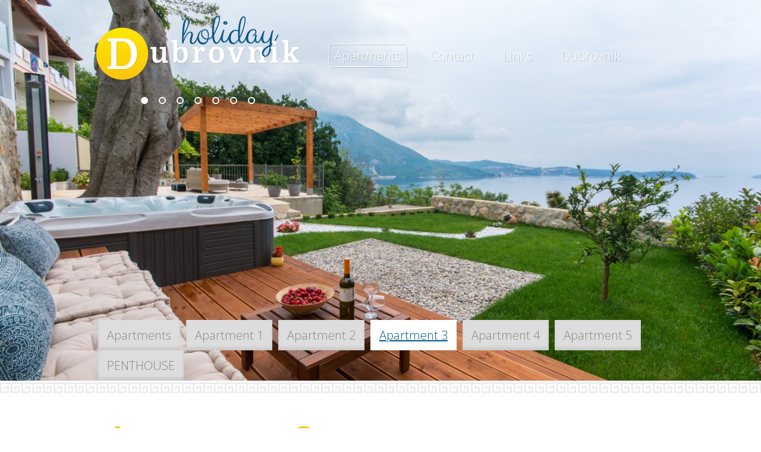

--- FILE ---
content_type: text/html; charset=UTF-8
request_url: https://dubrovnikholiday.com/apartment/apartment-3/
body_size: 9028
content:
<!DOCTYPE html>
<html>
<head>
	<title>Dubrovnik holiday &raquo; Apartment 3</title>

<link rel="stylesheet" href="https://dubrovnikholiday.com/wp-content/plugins/sitepress-multilingual-cms/res/css/language-selector.css?v=2.7.1" type="text/css" media="all"/>
	<meta http-equiv="Content-Type" content="text/html; charset=UTF-8"/>
	<meta name="generator" content="WordPress 4.1.41"/>
	<link rel="stylesheet" href="https://dubrovnikholiday.com/wp-content/themes/dubrovnikholiday3/normalize.css" type="text/css" media="screen"/>
	<link rel="stylesheet" href="https://dubrovnikholiday.com/wp-content/themes/dubrovnikholiday3/style.css" type="text/css" media="screen"/>
	<link rel="shortcut icon" href="https://dubrovnikholiday.com/wp-content/themes/dubrovnikholiday3/favicon.ico"/>
	<link rel="stylesheet" type="text/css" href="https://dubrovnikholiday.com/wp-content/themes/dubrovnikholiday3/normalize.css">
	<script src="https://ajax.googleapis.com/ajax/libs/jquery/1.10.2/jquery.min.js"></script>
	<script type="text/javascript" src="https://dubrovnikholiday.com/wp-content/themes/dubrovnikholiday3/js/script.js"></script>
	<!--script type="text/javascript" src="https://dubrovnikholiday.com/wp-content/themes/dubrovnikholiday3/slick/slick.min.js"></script-->
	<link rel="stylesheet" type="text/css" href="https://dubrovnikholiday.com/wp-content/themes/dubrovnikholiday3/style.css">
	<link rel="stylesheet" type="text/css" href="https://dubrovnikholiday.com/wp-content/themes/dubrovnikholiday3/font-awesome.min.css">
	<!--link rel="stylesheet" type="text/css" href="https://dubrovnikholiday.com/wp-content/themes/dubrovnikholiday3/slick/slick.css"-->
	
	<link rel='stylesheet' id='dashicons-css' href='https://dubrovnikholiday.com/wp-includes/css/dashicons.min.css?ver=4.1.41' type='text/css' media='all'/>
<link rel='stylesheet' id='wunderground-css' href='https://dubrovnikholiday.com/wp-content/plugins/wunderground/assets/css/wunderground.css?ver=2.0.11' type='text/css' media='all'/>
<link rel='stylesheet' id='wpml-cms-nav-css-css' href='https://dubrovnikholiday.com/wp-content/plugins/wpml-cms-nav/res/css/navigation.css?ver=1.2.7' type='text/css' media='all'/>
<link rel='stylesheet' id='cms-navigation-style-base-css' href='https://dubrovnikholiday.com/wp-content/plugins/wpml-cms-nav/res/css/cms-navigation-base.css?ver=1.2.7' type='text/css' media='screen'/>
<link rel='stylesheet' id='cms-navigation-style-css' href='https://dubrovnikholiday.com/wp-content/plugins/wpml-cms-nav/res/css/cms-navigation.css?ver=1.2.7' type='text/css' media='screen'/>
<link rel='stylesheet' id='slickslider-css' href='https://dubrovnikholiday.com/wp-content/themes/dubrovnikholiday3/slick/slick.css?ver=4.1.41' type='text/css' media='all'/>
<link rel='stylesheet' id='slb_core-css' href='https://dubrovnikholiday.com/wp-content/plugins/simple-lightbox/client/css/app.css?ver=2.3.1' type='text/css' media='all'/>
<script type='text/javascript' src='https://dubrovnikholiday.com/wp-includes/js/jquery/jquery.js?ver=1.11.1'></script>
<script type='text/javascript' src='https://dubrovnikholiday.com/wp-includes/js/jquery/jquery-migrate.min.js?ver=1.2.1'></script>
<script type='text/javascript' src='https://dubrovnikholiday.com/wp-includes/js/jquery/ui/core.min.js?ver=1.11.2'></script>
<script type='text/javascript' src='https://dubrovnikholiday.com/wp-includes/js/jquery/ui/widget.min.js?ver=1.11.2'></script>
<script type='text/javascript' src='https://dubrovnikholiday.com/wp-includes/js/jquery/ui/position.min.js?ver=1.11.2'></script>
<script type='text/javascript' src='https://dubrovnikholiday.com/wp-includes/js/jquery/ui/menu.min.js?ver=1.11.2'></script>
<script type='text/javascript' src='https://dubrovnikholiday.com/wp-includes/js/jquery/ui/autocomplete.min.js?ver=1.11.2'></script>
<script type='text/javascript'>//<![CDATA[
var WuWidget={"apiKey":"3ffab52910ec1a0e","_wpnonce":"a86c607654","ajaxurl":"https:\/\/dubrovnikholiday.com\/wp-admin\/admin-ajax.php","is_admin":"","subdomain":"www"};
//]]></script>
<script type='text/javascript' src='https://dubrovnikholiday.com/wp-content/plugins/wunderground/assets/js/widget.min.js?ver=2.0.11'></script>
<script type='text/javascript' src='https://maps.googleapis.com/maps/api/js?sensor=false&#038;ver=3'></script>
<script type='text/javascript' src='https://dubrovnikholiday.com/wp-content/themes/dubrovnikholiday3/slick/slick.mod.js?ver=4.1.41'></script>
<link rel="EditURI" type="application/rsd+xml" title="RSD" href="https://dubrovnikholiday.com/xmlrpc.php?rsd"/>
<link rel="wlwmanifest" type="application/wlwmanifest+xml" href="https://dubrovnikholiday.com/wp-includes/wlwmanifest.xml"/> 
<link rel='prev' title='Apartment 4' href='https://dubrovnikholiday.com/apartment/apartment-4/'/>
<link rel='next' title='Apartment 5' href='https://dubrovnikholiday.com/apartment/apartment-5/'/>
<meta name="generator" content="WordPress 4.1.41"/>
<link rel='shortlink' href='https://dubrovnikholiday.com/?p=238'/>
<script type="text/javascript">var icl_lang='en';var icl_home='https://dubrovnikholiday.com';</script>
<script type="text/javascript" src="https://dubrovnikholiday.com/wp-content/plugins/sitepress-multilingual-cms/res/js/sitepress.js"></script>
<meta name="generator" content="WPML ver:2.7.1 stt:1;0"/>

</head>
<body>

	<header id="header">
		<div id="logo-menu-container">
			<a href="https://dubrovnikholiday.com/">
				<div id="logo"></div>
			</a>
			<nav id="main-menu">
				<div class="menu-navigacija-container"><ul id="menu-navigacija" class="menu"><li id='menu-item-192' class="menu-item menu-item-type-post_type menu-item-object-page current-menu-ancestor current-menu-parent current_page_parent current_page_ancestor menu-item-has-children"><a href="https://dubrovnikholiday.com/apartments/">Apartments</a> 
<ul class="sub-menu"> <div class="menu-192-desc description"><table><tr><td><p>Apartments<br/><small>Subcategories</small></p></td></tr></table></div>
<li id='menu-item-195' class="menu-item menu-item-type-post_type menu-item-object-apartment"><a href="https://dubrovnikholiday.com/apartment/apartment-1/">Apartment 1</a> </li>
<li id='menu-item-241' class="menu-item menu-item-type-post_type menu-item-object-apartment"><a href="https://dubrovnikholiday.com/apartment/apartment-2/">Apartment 2</a> </li>
<li id='menu-item-239' class="menu-item menu-item-type-post_type menu-item-object-apartment current-menu-item"><a href="https://dubrovnikholiday.com/apartment/apartment-3/">Apartment 3</a> </li>
<li id='menu-item-240' class="menu-item menu-item-type-post_type menu-item-object-apartment"><a href="https://dubrovnikholiday.com/apartment/apartment-4/">Apartment 4</a> </li>
<li id='menu-item-855' class="menu-item menu-item-type-post_type menu-item-object-apartment"><a href="https://dubrovnikholiday.com/apartment/apartment-5/">Apartment 5</a> </li>
<li id='menu-item-1075' class="menu-item menu-item-type-post_type menu-item-object-apartment"><a href="https://dubrovnikholiday.com/apartment/penthouse/">PENTHOUSE</a> </li>
</ul>
</li>
<li id='menu-item-14' class="menu-item menu-item-type-post_type menu-item-object-page"><a href="https://dubrovnikholiday.com/contact/">Contact</a> </li>
<li id='menu-item-12' class="menu-item menu-item-type-post_type menu-item-object-page"><a href="https://dubrovnikholiday.com/links/">Links</a> </li>
<li id='menu-item-369' class="menu-item menu-item-type-post_type menu-item-object-page menu-item-has-children"><a href="https://dubrovnikholiday.com/dubrovnik/">Dubrovnik</a> 
<ul class="sub-menu"> <div class="menu-369-desc description"><table><tr><td><p>Dubrovnik<br/><small>Subcategories</small></p></td></tr></table></div>
<li id='menu-item-353' class="menu-item menu-item-type-post_type menu-item-object-page"><a href="https://dubrovnikholiday.com/konavle/">Konavle</a> </li>
<li id='menu-item-352' class="menu-item menu-item-type-post_type menu-item-object-page"><a href="https://dubrovnikholiday.com/elaphite-islands/">Elaphite islands</a> </li>
<li id='menu-item-607' class="menu-item menu-item-type-post_type menu-item-object-page"><a href="https://dubrovnikholiday.com/korcula/">Korčula</a> </li>
<li id='menu-item-377' class="menu-item menu-item-type-post_type menu-item-object-page"><a href="https://dubrovnikholiday.com/mljet/">Mljet</a> </li>
<li id='menu-item-606' class="menu-item menu-item-type-post_type menu-item-object-page"><a href="https://dubrovnikholiday.com/peljesac/">Pelješac</a> </li>
</ul>
</li>
</ul></div>			</nav>
		</div>
		
		<div class="background"></div>
		
		<div id="background-slides"><div class="slide start" style="background:url(https://dubrovnikholiday.com/wp-content/uploads/2017/06/vrt-17.jpg);background-size:cover;background-position:center"></div><div class="slide start" style="background:url(https://dubrovnikholiday.com/wp-content/uploads/2014/07/430.jpg);background-size:cover;background-position:center"></div><div class="slide start" style="background:url(https://dubrovnikholiday.com/wp-content/uploads/2014/06/089.jpg);background-size:cover;background-position:center"></div><div class="slide start" style="background:url(https://dubrovnikholiday.com/wp-content/uploads/2014/07/403.jpg);background-size:cover;background-position:center"></div><div class="slide start" style="background:url(https://dubrovnikholiday.com/wp-content/uploads/2017/06/vrt-31.jpg);background-size:cover;background-position:center"></div><div class="slide start" style="background:url(https://dubrovnikholiday.com/wp-content/uploads/2014/12/IMG_8309.jpeg);background-size:cover;background-position:center"></div><div class="slide start" style="background:url(https://dubrovnikholiday.com/wp-content/uploads/2014/12/IMG_8365.jpeg);background-size:cover;background-position:center"></div></div>			
		
		<nav class="submenu">
			<div class="menu-navigacija-container"><ul id="menu-navigacija-1" class="menu"><li id="menu-item-192" class="menu-item menu-item-type-post_type menu-item-object-page current-menu-ancestor current-menu-parent current_page_parent current_page_ancestor menu-item-has-children menu-item-192"><a href="https://dubrovnikholiday.com/apartments/">Apartments</a></li>
<li id="menu-item-195" class="menu-item menu-item-type-post_type menu-item-object-apartment menu-item-195"><a href="https://dubrovnikholiday.com/apartment/apartment-1/">Apartment 1</a></li>
<li id="menu-item-241" class="menu-item menu-item-type-post_type menu-item-object-apartment menu-item-241"><a href="https://dubrovnikholiday.com/apartment/apartment-2/">Apartment 2</a></li>
<li id="menu-item-239" class="menu-item menu-item-type-post_type menu-item-object-apartment current-menu-item menu-item-239"><a href="https://dubrovnikholiday.com/apartment/apartment-3/">Apartment 3</a></li>
<li id="menu-item-240" class="menu-item menu-item-type-post_type menu-item-object-apartment menu-item-240"><a href="https://dubrovnikholiday.com/apartment/apartment-4/">Apartment 4</a></li>
<li id="menu-item-855" class="menu-item menu-item-type-post_type menu-item-object-apartment menu-item-855"><a href="https://dubrovnikholiday.com/apartment/apartment-5/">Apartment 5</a></li>
<li id="menu-item-1075" class="menu-item menu-item-type-post_type menu-item-object-apartment menu-item-1075"><a href="https://dubrovnikholiday.com/apartment/penthouse/">PENTHOUSE</a></li>
</ul></div>		</nav>
	</header>

<section class="main-container">
	<section class="main-content">			
		 			<h1>Apartment 3 <a href="http://www.holidaylettings.co.uk/rentals/dubrovnik/119596" class="  button faicon" target="_blank" title="Share this apartment"><i class="fa fa-share-alt"></i></a> <a href="http://www.holidaylettings.co.uk/emailfriend.asp?home_id=119596" class="  button faicon" target="_blank" title="Share this apartment"><i class="fa fa-envelope"></i></a> <a href="http://www.facebook.com/dubrovnikholidaypage" class="  button faicon" target="_blank" title="Share this apartment"><i class="fa fa-facebook-official"></i></a></h1>
			<div style="clear:both">
				<p><span style="color: #000000;">Located on the sea front in the most beautiful part of Dubrovnik Riviera and boast stunning views to the islands of Supetar, Bobara, and the bay of Cavtat. Modern newly built apartments overlooking the sea offers everything you need for a memorable holiday. The studio apartments are located on the upper level of the main villa with separate entrance, surrounded by hundreds of years old pine forest will offers you the most relaxing atmosphere. In front of the entrance to apartments is covered terrace, surrounded with forest, with barbecue and table for you to use. Apartment contains a bedroom with twin bed, en-suite bathroom, a kitchenette in the living room with additional bed(sofa) and balcony(terrace) overlooking the sea. The open plan kitchen and dining area offer sea views so you can enjoy the most romantic sunset while cooking your favourite meal or just sipping a cool bottle of wine. From the quiet, covered balcony you can enjoy in the moments of rest or watching a beautiful sunset.</span></p>
				
				<section id="apartment-gallery-1" class="gallery "><script type="text/javascript">(function($){$(document).ready(function(){$("section#apartment-gallery-1.gallery .slides").slick({arrows:true,dots:true,slide:".slides>div",appendArrows:"section.gallery",lazyLoad:"ondemand",slidesToShow:1,slidesToScroll:1,});$("section#apartment-gallery-1.gallery").css("overflow","initial");});})(jQuery);</script><div class="slides"><div><img data-lazy="https://dubrovnikholiday.com/wp-content/uploads/2014/12/IMG_8319-740x460.jpeg"></div><div><img data-lazy="https://dubrovnikholiday.com/wp-content/uploads/2014/12/IMG_8320-740x460.jpeg"></div><div><img data-lazy="https://dubrovnikholiday.com/wp-content/uploads/2014/12/IMG_8309-740x460.jpeg"><p class="caption">Covered balcony with beautiful seaview</p></div><div><img data-lazy="https://dubrovnikholiday.com/wp-content/uploads/2014/12/IMG_8311-2-740x460.jpeg"></div><div><img data-lazy="https://dubrovnikholiday.com/wp-content/uploads/2014/12/IMG_8325-740x460.jpeg"></div><div><img data-lazy="https://dubrovnikholiday.com/wp-content/uploads/2014/12/IMG_8324-740x460.jpeg"></div><div><img data-lazy="https://dubrovnikholiday.com/wp-content/uploads/2014/12/IMG_8329-740x460.jpeg"></div><div><img data-lazy="https://dubrovnikholiday.com/wp-content/uploads/2014/12/IMG_8330-740x460.jpeg"></div><div><img data-lazy="https://dubrovnikholiday.com/wp-content/uploads/2014/12/IMG_8334-740x460.jpeg"></div><div><img data-lazy="https://dubrovnikholiday.com/wp-content/uploads/2014/12/IMG_8337-740x460.jpeg"></div><div><img data-lazy="https://dubrovnikholiday.com/wp-content/uploads/2014/12/IMG_8347-740x460.jpeg"></div><div><img data-lazy="https://dubrovnikholiday.com/wp-content/uploads/2014/12/IMG_8348-740x460.jpeg"></div><div><img data-lazy="https://dubrovnikholiday.com/wp-content/uploads/2014/07/Apartman-4-34-740x460.jpg"></div><div><img data-lazy="https://dubrovnikholiday.com/wp-content/uploads/2014/06/090-740x460.jpg"></div><div><img data-lazy="https://dubrovnikholiday.com/wp-content/uploads/2014/06/087-740x460.jpg"></div><div><img data-lazy="https://dubrovnikholiday.com/wp-content/uploads/2014/06/092-740x460.jpg"></div><div><img data-lazy="https://dubrovnikholiday.com/wp-content/uploads/2014/06/094-740x460.jpg"></div><div><img data-lazy="https://dubrovnikholiday.com/wp-content/uploads/2014/06/bazen-22-740x460.jpg"></div><div><img data-lazy="https://dubrovnikholiday.com/wp-content/uploads/2014/06/010-740x460.jpg"></div><div><img data-lazy="https://dubrovnikholiday.com/wp-content/uploads/2014/06/012-740x460.jpg"></div><div><img data-lazy="https://dubrovnikholiday.com/wp-content/uploads/2014/06/015-740x460.jpg"></div><div><img data-lazy="https://dubrovnikholiday.com/wp-content/uploads/2014/06/014-740x460.jpg"></div><div><img data-lazy="https://dubrovnikholiday.com/wp-content/uploads/2014/06/komin-02-740x460.jpg"></div><div><img data-lazy="https://dubrovnikholiday.com/wp-content/uploads/2014/06/komin-11-740x460.jpg"></div><div><img data-lazy="https://dubrovnikholiday.com/wp-content/uploads/2014/06/komin-05-740x460.jpg"></div><div><img data-lazy="https://dubrovnikholiday.com/wp-content/uploads/2014/06/komin-04-740x460.jpg"></div><div><img data-lazy="https://dubrovnikholiday.com/wp-content/uploads/2014/06/komin-17-740x460.jpg"></div><div><img data-lazy="https://dubrovnikholiday.com/wp-content/uploads/2014/06/vrt-01-740x460.jpg"></div><div><img data-lazy="https://dubrovnikholiday.com/wp-content/uploads/2014/06/vrt-07-740x460.jpg"></div><div><img data-lazy="https://dubrovnikholiday.com/wp-content/uploads/2014/06/vrt-31-740x460.jpg"></div><div><img data-lazy="https://dubrovnikholiday.com/wp-content/uploads/2014/06/vrt-17-740x460.jpg"></div><div><img data-lazy="https://dubrovnikholiday.com/wp-content/uploads/2014/06/vrt-21-740x460.jpg"></div><div><img data-lazy="https://dubrovnikholiday.com/wp-content/uploads/2014/06/vrt-23-740x460.jpg"></div><div><img data-lazy="https://dubrovnikholiday.com/wp-content/uploads/2014/06/vrt-25-740x460.jpg"></div><div><img data-lazy="https://dubrovnikholiday.com/wp-content/uploads/2014/06/001-740x460.jpg"></div><div><img data-lazy="https://dubrovnikholiday.com/wp-content/uploads/2014/06/003-740x460.jpg"></div><div><img data-lazy="https://dubrovnikholiday.com/wp-content/uploads/2014/06/004-740x460.jpg"></div><div><img data-lazy="https://dubrovnikholiday.com/wp-content/uploads/2014/12/dji_fly_20220927_182200_35_1664296063750_photo-740x460.jpg"></div></div></section>				<!--section class="gallery">
					<ul class="slides">
										</ul>
				</section-->
				
				<section class="apartment-rent">
					<table>
						<tr>
							<td>
									
									<section class="details"><div class="navigation"><a href="javascript:show_tab(0);">Properties</a></div><div class="body"><table><tr><td>Property Type</td><td>Apartment</td></tr><tr><td>Floor area</td><td>35 m2</td></tr><tr><td>Meals</td><td>Self-catering</td></tr><tr><td>Location Type</td><td>Waterfront, beach, near the sea</td></tr><tr><td>Theme</td><td>Family, activity</td></tr><tr><td>General</td><td>Iron board, hair dryer, local maps, paper towels, local restaurant guide, soap, toilet paper, towels provided, wireless broadband, sofa bed, internet, parking, washing machine, air conditioning, linens provided</td></tr><tr><td>Kitchen</td><td>2 ring stove, cooking utensils, coffee maker, toaster, refrigerator, freezer, microwave, dining room</td></tr><tr><td>Bathrooms</td><td>1 bathroom - toilet, bath with shower. The bathroom, consists of a bath with an overhead shower, hand basin, wc and washing machine. Towels and soap are also provided.</td></tr><tr><td>Bedrooms</td><td>1 bedroom, sleeps 3, bedroom 1 - 1, large double bed, 1 sofa bed/futon, the bedroom contains double bed, two bedside tables and two wardrobes providing ample storage space. All bed linen is provided, as well as a hairdryer in the bedside table.</td></tr><tr><td>Entertainment</td><td>Television, satellite/cable, DVD player, CD</td></tr><tr><td>Outside</td><td>Conservatory, walkway to water, terrace, Balcony, barbecue, outdoor grill, 8 garden chairs</td></tr><tr><td>Suitability</td><td>Children welcome, wheelchair inaccessible, not suitable for elderly or infirm, pets not allowed</td></tr><tr><td>Attractions</td><td>Botanical garden, cinemas, library, marina, museums, naturist beach, restaurants, ruins, synagogues, winery tours, arboretum, caves, churches, autumn foliage, bay, forests, playground, live theatre, recreation centre</td></tr><tr><td>Leisure Activities</td><td>Horse riding, eco tourism, walking, paddle boating, sight seeing, bird watching, gambling casinos, scenic drives</td></tr><tr><td>Local Services & Businesses</td><td>ATM/bank, groceries, massage therapist, medical services, fitness centre, hospital</td></tr><tr><td>Sports and Adventure Activities</td><td>Swimming, tennis, cycling, fishing, water skiing, diving, pier fishing, snorkelling, surf fishing, water tubing, hiking, bay fishing, caving, jet skiing, deepsea fishing, mountain climbing, surfing</td></tr></table></div></section><section class="details"><div class="navigation"><a href="javascript:show_tab(1);">Availability and Rates</a></div><div class="body"><p style="text-align: center;">Rental rates quoted in: <strong>EUR</strong></p>
<table class="rents" style="height: 770px;" width="518">
<thead>
<tr>
<td>Rental Period</td>
<td>Minimum Rate</td>
<td>Weekend Night</td>
<td>Weekly</td>
<td>Minimum Stay</td>
</tr>
</thead>
<tbody>
<tr>
<td><strong>01/01 &#8211; 30/05</strong></td>
<td style="text-align: center;"><strong>€528</strong></p>
<p style="text-align: center;"><span style="font-size: 8pt; color: #999999;">for 6 nights</span></p>
</td>
<td style="text-align: center;">
<p><strong>€88</strong></p>
</td>
<td>€616</td>
<td>6 nights</td>
</tr>
<tr>
<td><strong>01/06 &#8211; 30/06</strong></td>
<td style="text-align: center;"><strong>€725</strong></p>
<p style="text-align: center;"><span style="font-size: 8pt; color: #999999;">for 6 nights</span></p>
</td>
<td style="text-align: center;">
<p><strong>€125</strong></p>
</td>
<td>€850</td>
<td>6 nights</td>
</tr>
<tr>
<td><strong>01/07 &#8211; 31/08</strong></td>
<td style="text-align: center;"><strong>€894</strong></p>
<p style="text-align: center;"><span style="font-size: 8pt; color: #999999;">for 6 nights</span></p>
</td>
<td>
<p style="text-align: center;"><strong>€149</strong></p>
</td>
<td>€1043</td>
<td>6 nights</td>
</tr>
<tr>
<td><strong>01/09 &#8211; 30/09</strong></td>
<td style="text-align: center;"><strong>€725</strong></p>
<p style="text-align: center;"><span style="font-size: 8pt; color: #999999;">for 6 nights</span></p>
</td>
<td>
<p style="text-align: center;"><strong>€125</strong></p>
</td>
<td>€850</td>
<td>6 nights</td>
</tr>
<tr>
<td><strong>01/10 &#8211; 31/12</strong></td>
<td style="text-align: center;"><strong>€528</strong></p>
<p style="text-align: center;"><span style="font-size: 8pt; color: #999999;">for 6 nights</span></p>
</td>
<td>
<p style="text-align: center;"><strong>€88</strong></p>
</td>
<td>€616</td>
<td>6 nights</td>
</tr>
</tbody>
</table>
<p>&nbsp;</p>
<p>&nbsp;</p>
<p><span style="font-size: 8pt;">NB: Prices may be subject to change at the advertiser&#8217;s discretion. The owner of this property accepts payment in the original currency specified (EUR), before use of conversion tool. The conversion tool is provided for your convenience only. The owner may accept other currencies if specifically agreed in advance.</span></p>
<p><span style="font-size: 8pt;">Additional information about rental rates</span></p>
<p><span style="font-size: 8pt;">All fees, tourist tax end final cleaning is included in the price of accommodation</span><br/><span style="font-size: 8pt;">Required deposit is 10% of total for reservation. </span><br/><span style="font-size: 8pt;">We accept credit cards for payment of the deposit.Final payment for the rent of apartment will be on your arrival .</span></p>
<p><span style="font-size: 8pt;">Prices are per apartment per day for up to 2 people</span><br/><span style="font-size: 8pt;"> An extra bed can be provided for extra charge of 12 EUR in High season, </span><br/><span style="font-size: 8pt;"> 6 EUR in midium season end free of charge in low season.</span></p>
<p><span style="font-size: 8pt;">We can offer discount rates with rent a car company, you just need to ask!</span><br/><span style="font-size: 8pt;">Airport transfer can be arranged at a special price for our guests 20 Euros from Dubrovnik airport or 25 Euros from ferry and bus station</span></p>
</div></section><section class="details"><div class="navigation"><a href="javascript:show_tab(2);">Location</a></div><div class="body"><!-- Google Map -->
				<script type="text/javascript">(function($){$(document).ready(function(){function init_google_map(){var myLatlng=new google.maps.LatLng(42.61383,18.2187);var mapOptions={center:myLatlng,zoom:13,zoomControl:true,zoomControlOptions:{style:google.maps.ZoomControlStyle.LARGE},mapTypeId:google.maps.MapTypeId.ROADMAP,scrollwheel:true,styles:[]};window.map=new google.maps.Map(document.getElementById("map-canvas"),mapOptions);map.reCenter=function(){map.setCenter(myLatlng);}
var contentString="<div><h4></h4><p></p></div>";var infowindow=new google.maps.InfoWindow({content:contentString});var marker=new google.maps.Marker({position:myLatlng,map:map,title:""});google.maps.event.addListener(marker,"click",function(){map.panTo(myLatlng);if(info)infowindow.open(map,marker);});google.maps.event.trigger(map,"resize");}init_google_map();});})(jQuery);</script><div id='map-canvas' style='' class='google-map'></div><table><tr><td>Address</td><td>Soline 35, 20207 Mlini, Dubrovnik</td></tr><tr><td>Nearest airport</td><td>Airport Dubrovnik Cilipi at 7 kilometres</td></tr><tr><td>Nearest ferry </td><td>Dubrovnik Gruž at 10 kilometres</td></tr><tr><td>Nearest beach</td><td>Soline at 200 metres</td></tr><tr><td>Nearest Restaurant</td><td>Župcica at 100 metres</td></tr><tr><td>Car</td><td>not necessary</td></tr></table></div></section><section class="details"><div class="navigation"><a href="javascript:show_tab(3);">Notes</a></div><div class="body"><h3>Arrivals and departures</h3>
<p>Apartments are available on the day of arrival from 2 p.m. In case of your delays, the apartment will be kept until 2 p.m the following day.</p>
<p>The departure must be the latest until 10 a.m. on the appointed day of departure</p>
<p>The difference of 3 hours is needed in order to prepare the apartment for new guests.</p>
<p>If we do not expect new guests there is no problem to arrange a later departure or earlier entring into the apartment.</p>
<h3>Cleaning</h3>
<p>The apartment will be cleaned prior to the arrival of each guest. When leaving, the guest is obliged to leave the apartment in a reasonable condition. During your stay, we provide change of towels every 3 days and cleaning and change of bedding once a week.</p>
<h3>Attractions</h3>
<p>Soline village, which is the most south-eastern part of Dubrovnik area acquired by the Dubrovnik. The region is known for its stone architecture of high quality as well as for its artistic handicrafts. Konavle offers to the visitors many interesting excursions based on the tradition and customs, handicrafts.<br/>Cilipi, which is 5 minutes drive from the apartment, is a cultural centre of Konavle, well known for its Sunday folklore performances were tourists may see the traditional dances, the beautiful national costumes and the typical Konavle Embroideris.In the warm atmosphere of the ancient centre of Cavtat the house, atelier and gallery of Vlaho Bukovac the most important representative of Croatian academic realism, should be particularly mentioned.<br/>Additional attractions in area include horse back riding, diving and excursions to Elafiti islands. The most interesting are Montenegro (Kotor-Cetinje-Budva), Medugorje, Mostar &#8211; old town, Islad Mljet (national park) Lokrum arboretum&#8230;</p>
<h3>Excurions</h3>
<p>The ideal one-day trip for all gourmet accented savor is our Wine &amp; Oyster &#8211; degustation on the fascinating and charming Peljesac Peninsula. Try one of the most famous European oysters on the spot at Mali Ston and enjoy its subtle and exceptional flavor together with a glass of absolutely extraordinary wine from the same region. Visit and explore later also one of the most famous wineries well-known for its best product, the Mali Plavac &#8211; Red Wine.</p>
<h3>Excursions by boat</h3>
<p>Enjoy unique panoramic landscape of the islands. There are 13 islands in this archipelago northwest of Dubrovnik but only three Elaphiti are inhabited: Kolocep, Lopud, Sipan. To see all three major Elaphiti you should consider taking a private tour to Islands Cruise by a midsize boat which includes a picnic on the boat. The places you&#8217;ll see can be approached by sea only. This tour gives you a chance to enter and see some of the Elaphiti hidden caves, swim on sandy beach of Sunj and visit ancient vilancient villages .</p>
<h3>Dubrovnik Summer Festival</h3>
<p>Dubrovnik Summer Festival (Croatian: Dubrovačke ljetne igre) is an annually-held summer festival instituted in 1949, held in Dubrovnik, Croatia in the period July 10th &#8211; August 25th.</p>
<p>In a unique ambient of open and closed scenes of Renaissance-Baroque city of Dubrovnik a rich programme of classical music, theatre, opera and dance is presented annually.</p>
<h3>“Julian Rachlin &amp; friends” FESTIVAL</h3>
<p>Can you imagine the honor extended to the citizens of Dubrovnik by Julian Rachlin, one of the world-famous violinists when, during his guest performance at the Dubrovnik Summer Festival in the year 2000, he came up with the idea of organizing a festival of chamber music in their city And the idea has not remained merely an idea, but became reality when master Rachlin brought to Dubrovnik many of his fellow musicians, including some of the most prominent names of classical music like the cellist Maischea Maisky or violinist Janine Jansen, pianist Itamar Golan, cornist Radovan Vlatkovic. Enchanted with the atmosphere of the historic town centre, the most beautiful stage for playing music, Rachlin and his friends perform for Dubrovnik’s audience year after year, thus creating a festival that, in addition to the friendly atmosphere, offers its visitors a high quality experience, incomparable to any similar music event.</p>
</div></section><script type="text/javascript">(function($){$(document).ready(function(){var section=$("<section></section>").addClass("details collection").append("<div class=\"navigation\"></div>");for(var i=0;i<$("section.details div.navigation").length;i++){if($("section.details div.body:eq("+i+")>.google-map").length){$("section.details div.navigation:eq("+i+")").addClass("google-map-container");$("section.details div.body:eq("+i+")").addClass("google-map-container");}$("section.details div.navigation:eq("+i+")>a").attr("position",i);$("section.details div.body:eq("+i+")").attr("position",i);}var navs=$("section.details div.navigation:not(\".google-map-container\")>a").clone();var bodies=$("section.details div.body:not(\".google-map-container\")").clone();$("section.details div.body:not(\".google-map-container\")").parent().remove();navs.each(function(index){var positions=$("section.details div.navigation>a");var anchor_pos=$("section.details div.navigation>a:first-child").attr("position");console.log(positions.length);positions.each(function(){var curr_pos=parseInt($(this).attr("position"));if(curr_pos>anchor_pos)anchor_pos=curr_pos;});var this_pos=$(this).attr("position");if(this_pos>anchor_pos){console.log(index+" after "+$(this)+" - "+this_pos+" > "+anchor_pos+" "+bodies[index]);$("section.details div.navigation>a[position=\""+anchor_pos+"\"]").after($(this));$("section.details div.body[position=\""+anchor_pos+"\"]").after(bodies[index]);}else{console.log(index+" before "+$(this)+" - "+this_pos+" <= "+anchor_pos+" "+bodies[index]);$("section.details div.navigation>a[position=\""+anchor_pos+"\"]").before($(this));$("section.details div.body[position=\""+anchor_pos+"\"]").before(bodies[index]);}});show_tab(0);});})(jQuery);function show_tab(number){$("section.details div.navigation>a.current").removeClass("current");$("section.details div.body").removeClass("current").css("display","none");$("section.details div.navigation>a:eq("+number+")").addClass("current");$("section.details div.body:eq("+number+")").addClass("current").css("display","block");if($("section.details div.body:eq("+number+")").hasClass("google-map-container")){google.maps.event.trigger($("section.details div.body:eq("+number+")>div")[0],"resize");window.map.reCenter();}};</script>									
								</section>
							</td>
							<td>
								<section class="rent-form">
									<h2>Ready to book?</h2>
									<form name="rent-form" action="https://dubrovnikholiday.com/contact/" method="POST">
										<div style="display:none"><input type="text" name="apartment-id" value="apartment-3"></div>
										<div>
											<div style="float:left;">
												<div class="label">Check-in:</div>
												<div>
													<input type="date" id="check-in" min="2026-01-19" name="check-in">
												</div>
											</div>
											<div style="float:left;margin-left:12px;">
												<div class="label">Check-out:</div>
												<div>
													<input type="date" id="check-out" min="2026-01-19" name="check-out">
												</div>
											</div>
											<div style="clear:both;"></div>
										</div>
										<div class="label">Adults (max. 2):</div>
										<div>
											<input type="number" id="adults" min="1" max="2" placeholder="Number of adults" name="adults">
										</div>
										<div class="label">Children:</div>
										<div>
											<input type="number" id="children" min="0" placeholder="Number of children" name="children">
										</div>
										
										<div class="price">
											<span class="label">Rental price:</span>
											<span class="value">88€ - 149€</span>
										</div>
										
										<input type="submit" value="Book Now">
										
										<div class="info">
											<span class="label">Prefer to call?</span>
											<span class="value">+385 98 360 041</span>
										</div>
									</form>
								</section>
								<section class="apartment-reviews">
									
									<article class="homeaway"><div><a href="http://www.homeaway.co.uk/p494644" rel="nofollow" target="_blank"><img src="http://www.homeaway.co.uk/haow/api/image/homeaway_uk/trips/494644/reviews" alt="HomeAway Property" style="border:none;" rel="nofollow"/></a><!--div style="text-align:center;"><a href="http://www.homeaway.co.uk/reviews/p494644" rel="nofollow">Read</a> or <a href="http://www.homeaway.co.uk/reviews/write/p494644" rel="nofollow">Write</a> Reviews</div--></div></article>									<article class="tripadvisor-flipkey tripadvisorBravoBox"><a href="http://www.flipkey.com/dubrovnik-vacation-rentals/p451588/" rel="nofollow" target="_blank"><span class="header">Bravo!</span><p class="link">Dubrovnik Holiday rated "excellent" by 7 travelers</p><img src="https://dubrovnikholiday.com/wp-content/themes/dubrovnikholiday3/images/tripadvisor_logo.gif" alt="TripAdvisor"></a></article>								
								</section>
							</td>
						</tr>
					</table>
				</section>
				
			</div>
			</section>
</section>

	<footer>
		<p id="copyright">copyright © 2026. Sva prava pridržana. Izrada i hosting: <a href="http://orbis.hr/" class="hosting" target="_blank">ORBIS.HR</a></p>
	</footer>
	<script type="text/javascript" id="slb_context">//<![CDATA[
if(!!window.jQuery){(function($){$(document).ready(function(){if(!!window.SLB){{$.extend(SLB,{"context":["public","user_guest"]});}}})})(jQuery);}
//]]></script>
</body>
<script type="text/javascript">(function($){$(document).ready(function(){$("#background-slides>*").removeClass("start");$("#background-slides").slick({arrows:false,dots:true,fade:true,slide:"div.slide",onInit:function(){$("#background-slides .text-0").addClass("show");},onReInit:function(){$("#background-slides .text-0").addClass("show");},onBeforeChange:function(){var index=$("#background-slides").slickCurrentSlide();$("#background-slides .text-"+index).addClass("hide").removeClass("show");},onAfterChange:function(){var index=$("#background-slides").slickCurrentSlide();$("#background-slides .text-"+index).addClass("show");$("#background-slides .hide").removeClass("hide");},});});})(jQuery);</script>
</html>

--- FILE ---
content_type: text/css
request_url: https://dubrovnikholiday.com/wp-content/themes/dubrovnikholiday3/style.css
body_size: 27755
content:
/*
Theme Name: Dubrovnik Holiday
Author: Orbis d.o.o
Author URI: https://www.orbis.hr
Version: 1.0
*/

/* GENERAL OPTIONS */

@import url(https://fonts.googleapis.com/css?family=Open+Sans:300,300italic,400,700&subset=latin-ext,latin);

html{ min-height:100%; }

body{
	background:#fff;color: #444;margin:0;padding:0;min-height:100%;
	font-family:Open Sans, Arial, Helvetica, sans-serif;font-weight:300;font-size:14px;font-size:.875rem;
}

html.fullscreen, body.fullscreen{
	min-height:none;height:100%;
}

nav ul{
	margin:0;padding:0;list-style-type:none;
}
nav ul li{
	margin:0;padding:0;
}
nav ul li a{
	text-decoration:none;
}

img{
	max-width:100%;width:auto;height:auto;margin:10px 0 0 0;
}


/*
** LOGO
*/
#logo{
	display:block;width:345px;height:110px;background:url(./images/dubrovnikholiday_logo.png);position:absolute;z-index:100;left:0;
}
#logo-menu-container{
	display:block;left:50%;position:absolute;z-index:100;
	width:900px;margin:25px 0 0 -480px;
}



/*
** HEADER
*/
#header{
	z-index:20;height:640px;position:relative;
}
#header.fullscreen{
	height:100%;width:100%;
}
.slick-slider{
	margin-bottom:0;overflow:hidden;
}
.slick-dots { 
	position: absolute; list-style: none; display: block; text-align: center; padding: 0; left:50%;
	top: 140px; margin-left:-480px; width: 345px; height:0;
}
.slick-dots li { position: relative; display: inline-block; height: 20px; width: 20px; margin: 0 5px; padding: 0; cursor: pointer; }
.slick-dots li button { border: 0; background: transparent; display: block; height: 20px; width: 20px; outline: none; line-height: 0; font-size: 0; color: transparent; padding: 5px; cursor: pointer; }
.slick-dots li button:hover, .slick-dots li button:focus { outline: none; }
.slick-dots li button:hover:before, .slick-dots li button:focus:before { background:#ffe500;border-color:#ffe500;opacity:1; }
.slick-dots li button:before { content:'';width:8px;height:8px;border:2px solid #fff;box-shadow:1px 1px 0 rgba(0,0,0,.18);border-radius:8px;opacity:1;position:absolute;top:4px;left:4px; }
.slick-dots li.slick-active button:before { opacity:1;background:#fff;border-color:#fff; }
#background-slides, .background{
	height:100%;position:relative;
}
#background-slides{
	z-index:1;
}
#background-slides div.slick-list,
#background-slides div.slick-track,
#background-slides div.slick-slide{
	height:100%;
}
.slide.start{
	position:absolute;top:0;left:0;height:100%;width:100%;
}
.slide-text, .slide-subtext{
	pointer-events:none;
}
.slide-text{
	font-size:180px;font-weight:800;color:#ffc600;transition:all .5s ease;opacity:0;position:absolute;text-shadow:6px 6px 11px rgba(0,0,0,0.28);
	bottom:15%;right:-100%;
}
.slide-text.hide{
	opacity:0;right:12%;transition-delay:0;
}
.slide-text.show{
	opacity:1;right:10%;transition-delay:.5s;
}
.slide-subtext{
	font-size:72px;font-weight:300;color:#005587;transition:all .5s ease;opacity:0;position:absolute;text-shadow:3px 3px 4px rgba(0,0,0,0.28);
	bottom:8%;right:-100%;
}
.slide-subtext.inverse{
	color:#fff;background:#005587;padding:0 20px;
}
.slide-subtext.hide{
	opacity:0;right:12%;transition-delay:0;
}
.slide-subtext.show{
	opacity:1;right:10%;transition-delay:1.8s;
}
.slide-div{
	max-width:50%;max-height:50%;background:;width:890px;height:550px;
	transition:all .5s ease;opacity:0;position:absolute;
	bottom:15%;right:-100%;
}
.slide-div.hide{
	opacity:0;right:12%;transition-delay:0;
}
.slide-div.show{
	opacity:1;right:10%;transition-delay:.5s;
}
.background{
	position:absolute;z-index:-1;left:0;top:0;right:0;
	background:#4978b2;background: -webkit-gradient(linear, top, bottom, from(#4978b2), to(#87b4df));background: -webkit-linear-gradient(0, #4978b2, #87b4df);
	background: -moz-linear-gradient(0, #4978b2, #87b4df);background: -ms-linear-gradient(0, #4978b2, #87b4df);background: -o-linear-gradient(0, #4978b2, #87b4df);
	background: linear-gradient(0,  #4978b2 0%, #87b4df 100%);-ms-filter: "progid:DXImageTransform.Microsoft.gradient(startColorstr='#87b4df', endColorstr='#4978b2', gradientType='1')";
	filter: progid:DXImageTransform.Microsoft.gradient( startColorstr='#87b4df', endColorstr='#4978b2', gradientType='1' );
}
.background:after{
	content:'';position:absolute;top:0;bottom:0;left:0;right:0;background:url('./images/pattern.png') repeat;
}



/*
** MAIN MENU
*/
#main-menu{
	z-index:900;
}
#main-menu ul{
	display:block;position:absolute;right:0;top:50px;
}
#main-menu li{
	display:-moz-inline-stack;display:inline-block;*display: inline;margin:0 14px;
}
#main-menu li:first-child{
	margin:0 14px 0 8px;
}
#main-menu li:last-child{
	margin:0 8px 0 14px;
}
#main-menu li a{
	display:block;font-size:22px;font-size:1.375rem;font-weight:300;padding:3px 8px 4px;text-shadow:1px 1px 0 rgba(0,0,0,0.18);color:#fff;
}
#main-menu li ul{
	position:absolute;right:0;top:37px;width:100%;text-align:center;padding:10px;background:#fff;box-shadow:2px 2px 0 rgba(0,0,0,.18);
	display:none;-moz-box-sizing:border-box;-webkit-box-sizing:border-box;-ms-box-sizing:border-box;-khtml-box-sizing:border-box;box-sizing:border-box;
}
#main-menu li:hover>ul{
	display:block;
}
#main-menu li.current-menu-item>a, #main-menu li.current-menu-ancestor>a{
	color:#fff;background:transparent;outline:1px solid #fff;
	/*-moz-box-shadow: 3px 3px 4px #444;
	-webkit-box-shadow: 3px 3px 4px #444;*/
	box-shadow:2px 2px 0 rgba(0,0,0,.18), 1px 1px 0 rgba(0,0,0,.18) inset;
	/*-ms-filter: "progid:DXImageTransform.Microsoft.Shadow(Strength=4, Direction=135, Color='#444444')";
	filter: progid:DXImageTransform.Microsoft.Shadow(Strength=4, Direction=135, Color='#444444');*/
}
#main-menu li:hover>a{
	background:#fff;color:#005587;box-shadow:2px 2px 0 rgba(0,0,0,.18);
}
#main-menu li li, #main-menu li li:first-child, #main-menu li li:last-child{
	display:block;margin:0;padding-left:40%;
}
#main-menu li li a{
	font-size:14px;font-size:.875rem;font-weight:400;color:#005587;text-shadow:none;
	display:-moz-inline-stack;display:inline-block;*display: inline;
}
#main-menu li li.current-menu-item>a, #main-menu li li>a:hover{
	color:#005587;box-shadow:none;background:none;text-decoration:underline;outline:none;
}
#main-menu li li:hover>a{
	box-shadow:none;background:none;
}
.description{
	position:absolute;top:10px;left:0;bottom:10px;width:40%;/*display:table-cell;vertical-align:middle;*/text-shadow:1px 1px 0 rgba(0,0,0,0.18);
}
.description table{
	width:100%;height:100%;border-right:1px solid #eee;
}
.description td{
	vertical-align:middle;
}
.description p{
	font-size:22px;font-size:1.375rem;color:#005587;line-height:22px;line-height:1.375rem;
}
.description small{
	font-size:18px;font-size:1.125rem;color:#666;
}
/*
** SUB MENU
*/
.submenu{
	position:absolute;
	width:100%;
	bottom:0;
	z-index:10;
}
.submenu ul{
	max-width:960px;
	padding:0 15px;
	margin:0 auto;
	font-size:0;
}
.submenu ul li, .submenu ul li a{
	display: -moz-inline-stack;display:inline-block;*display:inline;
}
.submenu ul li{
	margin:0 5px;padding:0;
}
.submenu ul li a{
	background:#dddddd;margin:0;padding:0;font-size:20px;font-size:1.25rem;color:#878787;padding:12px 15px;
	-webkit-box-shadow:0 -5px 5px rgba(0,0,0,.09) inset;-moz-box-shadow:0 -5px 5px rgba(0,0,0,.09) inset;box-shadow:0 -5px 5px rgba(0,0,0,.09) inset;
}
.submenu ul li a:hover, .submenu ul li.current-menu-item a{
	background:#fff;color:#005587;
}
.submenu ul li.current-menu-item a{
	text-decoration:underline;-webkit-box-shadow:none;-moz-box-shadow:none;box-shadow:none;
}
/* BUTTON */
.main-content .button{
	display: -moz-inline-stack;display:inline-block;*display:inline;
	padding:10px 24px; font-weight:800;
	background:#eee;color:#aaa;
}
.main-content .faicon{
	font-size:18px;vertical-align:middle;
}
.main-content .faicon:first-child{
	margin-left:2em;
}
.main-content .button.faicon{
	padding:10px 18px;
}
.main-content .button:hover{
	background:#fab400;color:#fff;text-decoration:none;
	background: -webkit-gradient(linear, top, bottom, from(#f59c00), to(#fab400));
	background: -webkit-linear-gradient(0, #f59c00, #fab400);
	background: -moz-linear-gradient(0, #f59c00, #fab400);
	background: -ms-linear-gradient(0, #f59c00, #fab400);
	background: -o-linear-gradient(0, #f59c00, #fab400);
	background: linear-gradient(0,  #f59c00 0%, #fab400 100%);
	-ms-filter: "progid:DXImageTransform.Microsoft.gradient(startColorstr='#fab400', endColorstr='#f59c00', gradientType='1')";
	filter: progid:DXImageTransform.Microsoft.gradient( startColorstr='#fab400', endColorstr='#f59c00', gradientType='1' );	
	text-shadow: 1px 1px 4px rgba(0,0,0,.58);
}




/*
** MAIN CONTENT
*/
.main-container{
	position:relative;z-index:10;padding-top:50px;
}
.main-container:before{
	content:'';height:15px;background:url(./images/pattern3.png) 0 0 repeat-x;width:100%;top:3px;left:0;border-top:3px solid #ededed;position:absolute;z-index:-1;
}
.main-content{
	max-width:940px;padding:0 10px;margin:0 auto;
}
h1{
	color:#ffc600;font-family:Georgia, serif;font-style:italic;font-weight:normal;margin:10px 0 40px 0;
	font-size:72px;font-size:4.5rem;text-transform:capitalize;
}
h2,h3,h4,h5,h6{
	font-weight:300;font-size:24px;font-size:1.5rem;color:#444;margin:24px 0;text-transform:capitalize;
}
.main-content p{
	text-align:justify;
}
.main-content img{
	width:auto;
	height:auto;
	-webkit-box-shadow: 0 11px 18px -10px rgba(0,0,0,.37);
	-moz-box-shadow: 0 11px 18px -10px rgba(0,0,0,.37);
	box-shadow: 0 11px 18px -10px rgba(0,0,0,.37);
	margin:12px 36px;
}
.main-content a{
	color:#444;font-weight:400;text-decoration:none;
}
.main-content a:hover{
	text-decoration:underline;
}
.main-content strong a{
	font-weight:bold;
}
/* user comments */
.user-comments{
	margin:18px auto;font-family:Georgia, serif;font-style:italic;font-size:14px;line-height:1.5;position:relative;text-align:center;text-shadow:1px 1px 0 rgba(0,0,0,.18);
	max-width:480px;
}
.user-comment{
	margin:0;border:5px solid #eee;color:#fff;border-radius:28px;display:inline-block;
	/*width:0;height:0;padding:0;*/
	padding:28px;
	background:#87b4df;background: -webkit-gradient(linear, top, bottom, from(#6196d0), to(#87b4df));background: -webkit-linear-gradient(0, #6196d0, #87b4df);
	background: -moz-linear-gradient(0, #6196d0, #87b4df);background: -ms-linear-gradient(0, #6196d0, #87b4df);background: -o-linear-gradient(0, #6196d0, #87b4df);
	background: linear-gradient(0,  #6196d0 0%, #87b4df 100%);-ms-filter: "progid:DXImageTransform.Microsoft.gradient(startColorstr='#87b4df', endColorstr='#6196d0', gradientType='1')";
	filter: progid:DXImageTransform.Microsoft.gradient( startColorstr='#87b4df', endColorstr='#6196d0', gradientType='1' );
	/*background:#c8d5e8;
	background: -webkit-gradient(linear, top, bottom, from(#c8d5e8), to(#e2e8f2));
	background: -webkit-linear-gradient(0, #c8d5e8, #e2e8f2);
	background: -moz-linear-gradient(0, #c8d5e8, #e2e8f2);
	background: -ms-linear-gradient(0, #c8d5e8, #e2e8f2);
	background: -o-linear-gradient(0, #c8d5e8, #e2e8f2);
	background: linear-gradient(0,  #c8d5e8 0%, #e2e8f2 100%);
	-ms-filter: "progid:DXImageTransform.Microsoft.gradient(startColorstr='#e2e8f2', endColorstr='#c8d5e8', gradientType='1')";
	filter: progid:DXImageTransform.Microsoft.gradient( startColorstr='#e2e8f2', endColorstr='#c8d5e8', gradientType='1' );*/
}
.user-comment:after{
	content:'';position:absolute;top:0;bottom:0;left:0;right:0;border-radius:28px;background:url('./images/pattern.png') repeat;z-index:-1;opacity:.55;
}
.user-comment.show{
	/*height:100px;padding:28px;width:280px;*/
}
.user-comment .comment{
	margin:0;display:block;
}
.user-comment .comment:before{
	content:'"';
}
.user-comment .comment:after{
	content:'"';
}
.user-comment .author{
	color:#c8d5e8;font-style:italic;font-size:16px;font-size:1rem;font-weight:800;text-align:right;display:block;margin-top:18px;
}
.user-comment .author:before{
	content:'- ';font-weight:800;color:#c8d5e8;/*#87c9f6;*/
}
.user-comment .comment, .user-comment .author{
	/*opacity:0;*/
	opacity:1;
}
.user-comment.show .comment, .user-comment.show .author{
	opacity:1;
}
.user-comment,
.user-comment .comment, 
.user-comment .author{
	transition:opacity .3s ease;
}


/*
** GALLERY SLIDER
*/
.gallery{
	width:740px;
	height:460px;
	position:relative;
	background:#ddd;
	margin:35px auto;
	/*overflow:hidden;*/
}
.gallery .slick-slider{
	overflow:visible;
}
/*
.gallery .flex-viewport{
	max-height:460px;
	-webkit-box-shadow: 0 11px 18px -10px rgba(0,0,0,.37);
	-moz-box-shadow: 0 11px 18px -10px rgba(0,0,0,.37);
	box-shadow: 0 11px 18px -10px rgba(0,0,0,.37);
}*/
.gallery .slick-prev, .gallery .slick-next{
	width:98px;
	height:98px;
	border:1px solid #ccc;
	position:absolute;
	background:url('./images/dubrovnikholiday_nav.jpg') 0 0;
	top:50%;
	margin-top:-50px;
	left:-90px;
	-webkit-box-shadow: 0 13px 13px -10px rgba(0,0,0,.13);
	-moz-box-shadow: 0 13px 13px -10px rgba(0,0,0,.13);
	box-shadow: 0 13px 13px -10px rgba(0,0,0,.13);
	text-indent:100px;
	overflow:hidden;
}
.gallery .slick-prev:hover, .gallery .slick-next:hover{
	border-color:#474a50;
	background-position: 0 -100px;
}
.gallery .slick-next:hover{
	background-position: -100px -100px;
}
.gallery .slick-next{
	background-position: -100px 0;
	left:auto;
	right:-90px;
}
.gallery .slick-dots{
	width:100%;
	text-align:left;
	padding:0 5px;
	margin:0;
	position:absolute;
	bottom:28px;
	top:auto;
	left:0;
}
.gallery .slick-dots>li>a{
	display: -moz-inline-stack;
	display:inline-block;
	*display: inline;
	width:9px;
	height:9px;
	border-radius:0;
	background:rgba(0,0,0,.3);
	border:2px solid #fff;
	padding:0;
	margin:0;
}
.gallery .slick-dots>li>a.slick-active, .gallery .slick-dots>li>a:hover{
	background:#fff;
}
.gallery .slick-dots>li>a.slick-active{
	background:#fab400;
}
.gallery .slides, .gallery .slides li{
	margin:0;
	padding:0;
	position:relative;
	max-height:inherit;
}
.gallery .slides img{
	margin:0;
	padding:0;
	-webkit-box-shadow: none;
	-moz-box-shadow: none;
	box-shadow: none;
	background:#ddd;
}
.gallery .slides .caption{
	position:absolute;
	top:28px;
	right:0;
	text-align:center;
	background:#000;
	background:rgba(0,0,0,.58);
	margin:0;
	padding:4px 8px;
	color:#fff;
	font-size:20px;
	font-size:1.25rem;
	-webkit-box-sizing: border-box; /* Safari/Chrome, other WebKit */
	-moz-box-sizing: border-box;    /* Firefox, other Gecko */
	box-sizing: border-box;         /* Opera/IE 8+ */
	text-align:center;
}
.thumb-gallery img{
	margin:10px;
}
/* FLIPBOOK */
.gallery .flipbook-slide{
	position:absolute;top:0;left:0;overflow:hidden;
}
.gallery .flipbook-slide.right,
.gallery .flipbook-slide.unfold.left{
	left:50%;right:0;
}
.gallery .flipbook-slide.left,
.gallery .flipbook-slide.page,
.gallery .flipbook-slide.unfold.right{
	left:0;right:auto;
}
.gallery .flipbook-slide img{
	max-width:initial;
}
.gallery .flipbook-slide.fold,
.gallery .flipbook-slide.page,
.gallery .flipbook-slide.unfold{
	width:50%;
}
.gallery .flipbook-slide.page{
	z-index:10;
}
.gallery .flipbook-slide.fold{
	z-index:20;
}
.gallery .flipbook-slide.unfold{
	z-index:30;
}
.gallery .flipbook-slide.page.left{
	left:50%;
}
.gallery .flipbook-slide.page.left img,
.gallery .flipbook-slide.unfold.left img,
.gallery .flipbook-slide.fold.right img{
	position:relative;left:-100%;
}
.gallery .flipbook-slide.fold.left img{
	position:relative;left:0;
}
.gallery .flipbook-slide.shadow,
.gallery .flipbook-slide .shadow{
	position:absolute;top:0;left:0;width:50%;height:100%;background:#000;opacity:.7;z-index:15;
}
.gallery .flipbook-slide.shadow.right{
	left:50%;
}
.gallery .flipbook-slide.page .shadow{
	opacity:0;width:100%;
}



/*
** APARTMENT RENT
*/
.apartment-rent{
	margin-top:20px;
}
.apartment-rent table{
	border-collapse:collapse;
}
.apartment-rent table tr td{
	vertical-align:top;
}
.apartment-reviews{
	width:100%;
	text-align:center;
	margin:20px 0 0 0;
}




/*
** DETAILS BOX
*/
.details{
	padding:10px;
	margin:30px 18px 0 18px;/* auto 0 auto;*/
	width:585px;
	height:100%;
	border:1px solid #fab500;
	position:relative;
	font-size:13px;
	font-size:0.8125rem;
	color:#44474e;
	-webkit-box-shadow: 0 11px 18px -10px rgba(0,0,0,.37);
	-moz-box-shadow: 0 11px 18px -10px rgba(0,0,0,.37);
	box-shadow: 0 11px 18px -10px rgba(0,0,0,.37);
}
.details .navigation{
	position:absolute;
	top:-31px;
	left:-1px;
}
.details .navigation a{
	display: -moz-inline-stack;
	display:inline-block;
	*display: inline;
	background:#eeeeee;
	height:30px;
	line-height:30px;
	font-size:14px;
	font-size:.85rem;
	font-style:italic;
	text-decoration:none;
	padding:0 10px;
	color:#878787;
}
.details .navigation a:hover{
	background:#44474e;
	color:#ffffff;
}
.details .navigation a.current{
	background:#fab500;
	color:#44474e;
}
.details .google-map{
	width:100%;
	height:300px;
}
.details .google-map img{
	max-width:none;-webkit-box-shadow: none;-moz-box-shadow: none;box-shadow: none;
}
.details .body>table{
	width:100%;
	margin:0;
	border-spacing:collapse;
}
.details .body>table tr{
	border-bottom:1px solid #d1d1d1;
}
.details .body>table td{
	padding:10px 5px 10px 20px;
}
.details .body>table tbody td:first-child{
	padding:10px 5px;
	font-weight:bold;
	width:20%;
}
.details .body>table th, .details .body>table thead td{
	color:#2a2c32;
	font-weight:400;
	border-bottom:1px solid #2a2c32;
}
.details .body>p:first-child{
	margin-top:0;
}
.details .body>p:last-child{
	margin-bottom:0;
}
.details .body p{
	text-align:justify;
}
.details .body>table.rents tbody td:first-child{
	font-weight:initial;
}
.details .rents td{
	vertical-align:middle;
	text-align:center;
}
.details .rents td p{
	margin: 5px 0;
	text-align:center;
}
.details h3:first-child{
	margin-top:0;
}



/*
** RENT FORM
*/
.rent-form{
	background:#44474e;
	width:300px;
	-webkit-box-shadow: 0 11px 18px -10px rgba(0,0,0,.37);
	-moz-box-shadow: 0 11px 18px -10px rgba(0,0,0,.37);
	box-shadow: 0 11px 18px -10px rgba(0,0,0,.37);
	font-size:14px;
	font-size:.85rem;
	color:#a5aaba;
}
.rent-form h1,
.rent-form h2,
.rent-form h3{
	display:block;
	margin:0;
	padding:12px 20px;
	font-size:20px;
	font-size:1.25rem;
	font-style:italic;
	text-transform:none;
	color:#878da0;
	background:#c8d5e8;
	background: -webkit-gradient(linear, top, bottom, from(#c8d5e8), to(#e2e8f2));
	background: -webkit-linear-gradient(0, #c8d5e8, #e2e8f2);
	background: -moz-linear-gradient(0, #c8d5e8, #e2e8f2);
	background: -ms-linear-gradient(0, #c8d5e8, #e2e8f2);
	background: -o-linear-gradient(0, #c8d5e8, #e2e8f2);
	background: linear-gradient(0,  #c8d5e8 0%, #e2e8f2 100%);
	-ms-filter: "progid:DXImageTransform.Microsoft.gradient(startColorstr='#e2e8f2', endColorstr='#c8d5e8', gradientType='1')";
	filter: progid:DXImageTransform.Microsoft.gradient( startColorstr='#e2e8f2', endColorstr='#c8d5e8', gradientType='1' );
}
.rent-form form{
	padding:10px;
	text-align:center;
}
.rent-form form input{
	padding:2px;
	width:272px;
}
.rent-form form input[type="date"]{
	width:126px;
}
.rent-form form input[type="submit"]{
	background:#fab400;
	background: -webkit-gradient(linear, top, bottom, from(#f59c00), to(#fab400));
	background: -webkit-linear-gradient(0, #f59c00, #fab400);
	background: -moz-linear-gradient(0, #f59c00, #fab400);
	background: -ms-linear-gradient(0, #f59c00, #fab400);
	background: -o-linear-gradient(0, #f59c00, #fab400);
	background: linear-gradient(0,  #f59c00 0%, #fab400 100%);
	-ms-filter: "progid:DXImageTransform.Microsoft.gradient(startColorstr='#fab400', endColorstr='#f59c00', gradientType='1')";
	filter: progid:DXImageTransform.Microsoft.gradient( startColorstr='#fab400', endColorstr='#f59c00', gradientType='1' );
	border:0;
	padding:14px;
	font-size:18px;
	font-size:1.15rem;
	font-weight:bold;
	color:#ffffff;
	text-shadow: 1px 1px 4px rgba(0,0,0,.58);
	width:235px;
	margin-top:15px;
	-webkit-box-shadow: 0 11px 18px -10px rgba(0,0,0,.37);
	-moz-box-shadow: 0 11px 18px -10px rgba(0,0,0,.37);
	box-shadow: 0 11px 18px -10px rgba(0,0,0,.37);
}
.rent-form form .label{
	padding:4px 2px 2px 2px;
	text-align:left;
}
.rent-form form .price{
	margin-top:10px;
	padding:10px 15px;
	background:#2a2c32;
	color:#878da0;
	font-size:16px;
	font-size:1rem;
	text-align:left;
	position:relative;
}
.rent-form form .price span{
	display: -moz-inline-stack;
	display:inline-block;
	*display: inline;
	width:48%;
}
.rent-form form .price .label{
	text-align:left;
}
.rent-form form .price .value{
	text-align:right;
	color:#fab400;
	font-weight:bold;
}
.rent-form form .info{
	margin-top:10px;
	font-size:12px;
	font-size:.75rem;
}
.rent-form form .info .label{
	font-weight:bold;
}
.rent-form form .info .value{
	color:#fff;
}


/* FORM */
form.contact-form>table, form.contact-form>table table{
	width:100%;
}
form.contact-form>table>tbody>tr>td{
	width:50%;
}
form.contact-form td{
	vertical-align:top;
}
form.contact-form table table td:first-child{
	width:30%;
}
form.contact-form table table td:last-child{
	width:70%;
}
form.contact-form td>div.label{
	display:block;
	margin:0;
	padding:12px 0;
	font-size:16px;
	font-size:1rem;
	font-style:italic;
	text-transform:none;
	text-align:left;
	/*color:#a5aaba;
	background:#44474e;*/
}
form.contact-form input, form.contact-form textarea, form.contact-form select{
	-webkit-box-sizing: border-box; /* Safari/Chrome, other WebKit */
	-moz-box-sizing: border-box;    /* Firefox, other Gecko */
	box-sizing: border-box;         /* Opera/IE 8+ */
	/*background:#44474e;
	color:#4d4d4d;*/
	font-size:18px;
	font-size:1.15rem;
	border:1px solid #ccc;
	padding:6px 12px;
}
form.contact-form input, form.contact-form select{
	width:100%;
}
form.contact-form textarea{
	resize:none;
	width:100%;
	height:94px;
	float:right;
}
form.contact-form input:focus, form.contact-form textarea:focus{
	/*background:#ececec;
	color:#181818;
	outline:none;*/
}
form.contact-form input[type="submit"]{
	background:#fab400;
	background: -webkit-gradient(linear, top, bottom, from(#f59c00), to(#fab400));
	background: -webkit-linear-gradient(0, #f59c00, #fab400);
	background: -moz-linear-gradient(0, #f59c00, #fab400);
	background: -ms-linear-gradient(0, #f59c00, #fab400);
	background: -o-linear-gradient(0, #f59c00, #fab400);
	background: linear-gradient(0,  #f59c00 0%, #fab400 100%);
	-ms-filter: "progid:DXImageTransform.Microsoft.gradient(startColorstr='#fab400', endColorstr='#f59c00', gradientType='1')";
	filter: progid:DXImageTransform.Microsoft.gradient( startColorstr='#fab400', endColorstr='#f59c00', gradientType='1' );
	border:0;
	padding:14px;
	font-size:18px;
	font-size:1.15rem;
	font-weight:bold;
	color:#ffffff;
	text-shadow: 1px 1px 4px rgba(0,0,0,.58);
	width:235px;
	margin-top:15px;
	-webkit-box-shadow: 0 11px 18px -10px rgba(0,0,0,.37);
	-moz-box-shadow: 0 11px 18px -10px rgba(0,0,0,.37);
	box-shadow: 0 11px 18px -10px rgba(0,0,0,.37);
}
form.contact-form tr:not(:last-child) td{
	color:#474a4e;
	padding:0 0 9px 0;
}
form.contact-form td:last-child{
	text-align:right;
	width:430px;
}
form.contact-form tr.required { position:relative; }
form.contact-form tr.required td:first-child>div{ position:relative; }
form.contact-form tr.required td:first-child>div:after{
	content:'*';
	font-size:20px;
	font-weight:bold;
	color:#fab500;
	position:absolute;	
	right:5px;
	top:0;
	font-style:normal;
}
form.contact-form  span.required{
	font-size:18px;
	font-weight:bold;
	color:#d0b982;
}
form.contact-form div.help{
	display:none;
	float:left;
	text-align:left;
	font-size:12px;
	margin-left:20px;
}
form.contact-form div.help p{
	margin:0;
}
form.contact-form .fail{
	border-color:#d15656;
}
form.contact-form tr#unspm{
	display:none;
}
form.contact-form p#help-message{
	margin:0;
	padding:10px;
	text-align:center;
	display:none;
}
form.contact-form p#help-message.red{
	display:block;
	background:#ed9595;
	color:darkred;
}
form.contact-form p#help-message.green{
	display:block;
	background:#c1e798;
	color:darkgreen;
}
form.contact-form p#help-message.yellow{
	display:block;
	background:#ede495;
	color:#8b7d01;
}

::-webkit-input-placeholder { /* WebKit browsers */
    color:    #878787;
}
:-moz-placeholder { /* Mozilla Firefox 4 to 18 */
    color:    #878787;
    opacity:  1;
}
::-moz-placeholder { /* Mozilla Firefox 19+ */
    color:    #878787;
    opacity:  1;
}
:-ms-input-placeholder { /* Internet Explorer 10+ */
    color:    #878787;
}

.aligncenter{
	margin:0 auto;
	text-align:center;
}
.alignleft{
	margin:0 auto 0 0;
	text-align:left;
}
.alignright{
	margin:0 0 0 auto;
	text-align:right;
}

/*
** APARTMENT LIST
*/
.apartment-list td>a>span{
	display:block;
	width:300px;
	left:50%;
	margin-left:-150px;
	position:absolute;
	top:0;
	padding:10px 0;
	font-size:16px;
	font-size:1rem;
	font-style:italic;
	font-weight:bold;
	font-weight:400;
	text-decoration:none;
	color:#878da0;
	background:#c8d5e8;
	background: -webkit-gradient(linear, top, bottom, from(#c8d5e8), to(#e2e8f2));
	background: -webkit-linear-gradient(0, #c8d5e8, #e2e8f2);
	background: -moz-linear-gradient(0, #c8d5e8, #e2e8f2);
	background: -ms-linear-gradient(0, #c8d5e8, #e2e8f2);
	background: -o-linear-gradient(0, #c8d5e8, #e2e8f2);
	background: linear-gradient(0,  #c8d5e8 0%, #e2e8f2 100%);
	-ms-filter: "progid:DXImageTransform.Microsoft.gradient(startColorstr='#e2e8f2', endColorstr='#c8d5e8', gradientType='1')";
	filter: progid:DXImageTransform.Microsoft.gradient( startColorstr='#e2e8f2', endColorstr='#c8d5e8', gradientType='1' );
}
.apartment-list td>a:hover>span{
	background:#fab400;
	background: -webkit-gradient(linear, top, bottom, from(#f59c00), to(#fab400));
	background: -webkit-linear-gradient(0, #f59c00, #fab400);
	background: -moz-linear-gradient(0, #f59c00, #fab400);
	background: -ms-linear-gradient(0, #f59c00, #fab400);
	background: -o-linear-gradient(0, #f59c00, #fab400);
	background: linear-gradient(0,  #f59c00 0%, #fab400 100%);
	-ms-filter: "progid:DXImageTransform.Microsoft.gradient(startColorstr='#fab400', endColorstr='#f59c00', gradientType='1')";
	filter: progid:DXImageTransform.Microsoft.gradient( startColorstr='#fab400', endColorstr='#f59c00', gradientType='1' );
	border:0;
	font-weight:bold;
	color:#ffffff;
	text-shadow: 1px 1px 4px rgba(0,0,0,.58);
}
.apartment-list img{
	-webkit-box-shadow: 0 11px 18px -10px rgba(0,0,0,.37);
	-moz-box-shadow: 0 11px 18px -10px rgba(0,0,0,.37);
	box-shadow: 0 11px 18px -10px rgba(0,0,0,.37);
}



/*
** FOOTER
*/
footer{
	max-width:940px;padding:0 10px;margin:50px auto 0 auto;position:relative;border-top:1px solid #eee;font-size:11px;font-size:.6875rem;
}
footer.fullscreen{
	position:fixed;bottom:0;right:16px;z-index:100;color:#fff;border-top:none;
}
#copyright{
	text-align:right;font-size:10px;font-size:.625rem;
}
#copyright a{
	color:#888888;text-decoration:none;font-weight:bold;font-weight:700;
}
.fullscreen #copyright{
	text-shadow:1px 1px 0 rgba(0,0,0,0.28);
}
.fullscreen #copyright a{
	color:#fff;
}
#copyright a:hover{
	text-decoration:underline;color:#fab500;
}


/*
** ADDITIONAL STUFF
*/
.tripadvisorBravoBox{
	background:#fff;border:1px solid #589442;border-radius:10px;max-width:202px;margin:0 auto;position:relative;overflow:hidden;
	-webkit-box-shadow: 0 11px 18px -10px rgba(0,0,0,.37);
	-moz-box-shadow: 0 11px 18px -10px rgba(0,0,0,.37);
	box-shadow: 0 11px 18px -10px rgba(0,0,0,.37);
}
.tripadvisorBravoBox .header{
	background:#589442;color:#fff;font-size:18px;display:block;padding:2px 0;
}
.tripadvisorBravoBox .link{
	padding:5px 12px;color:#000;text-decoration:underline;font-size:12px;line-height:auto;margin:0;text-align:center;
}
.tripadvisorBravoBox a:hover{
	text-decoration:none;
}
.tripadvisorBravoBox img{
	margin:5px 0;
}

.airbnb a {
	display:block;position:relative;
}
.airbnb img {
	box-shadow:none;margin:0;padding:10%;box-sizing:border-box;
}

.eu-project {
	position: absolute;
	bottom: 0;
	left: 0;
	z-index: 1000;
	background: white;
	width: 33vw;
	margin: 0;
}
.eu-project ul {
	list-style: none;
	padding: 0;
	display: flex;
	align-items: center;
	gap: 2em;
	padding: 0 2em;
	margin: 0;
	box-shadow: 1em 1em 1em rgb(4 18 28 / 25%);
}
.eu-project li {
	width:33.33%;
}


--- FILE ---
content_type: application/javascript
request_url: https://dubrovnikholiday.com/wp-content/themes/dubrovnikholiday3/js/script.js
body_size: 3533
content:
$(document).ready(function(){
	if($("form#contact-form").lenght)
	{
		$("form#contact-form input").on("focus", function(){
			$(this).parent().parent().find("div.label").css("background", "#ba4540");
		});
	}
});

function prepare_contact_form(){
	$("tr#unspm").css("display", "none");
	$("form#contact-form").submit(function(e) {
		e.preventDefault();
		$("p#help-message").removeClass("green");
		$("p#help-message").removeClass("red");
		var fail = false;
		var helpMsg = "";
		var helpMsgBox = $("form#contact-form p#help-message");
		//check if required fields empty
		$(".fail", this).removeClass("fail");
		$("tr.required>td>input", this).each(function(){
			if(!$(this).val()){
				$(this).addClass("fail");
				fail = true;
				helpMsg = "Please fill in all required fields";
			}
		});
		$("tr.required>td>textarea", this).each(function(){
			if(!$(this).val()){
				$(this).addClass("fail");
				fail = true;
				helpMsg = "Please fill in all required fields";
			}
		});
		$("tr.required>td>select", this).each(function(){
			if(!$(this).val() || $(this).val() == "default"){
				$(this).addClass("fail");
				fail = true;
				helpMsg = "Please fill in all required fields";
			}
		});
		//check if email ok
		if(!validateEmail($('tr.required>td>input[name="emailAddress"]').val()))
		{
			$('tr.required>td>input[name="emailAddress"]').addClass("fail");
			fail = true;
			if(helpMsg.length>0) helpMsg += "<br/>";
			helpMsg += "Please enter a valid email address";
		}
		//check if dates ok
		var ArrivalDate = new Date($('tr.required>td>input#check-in').val());
		var DepartureDate = new Date($('tr.required>td>input#check-out').val());
		var DateNow = new Date();
		DateNow.setHours(0,0,0,0);
		if( Object.prototype.toString.call(ArrivalDate) != "[object Date]" 
				|| isNaN( ArrivalDate.getTime() ) 
				|| DateNow > ArrivalDate )
		{
			$('tr.required>td>input#check-in').addClass("fail");
			fail = true;
			if(helpMsg.length>0) helpMsg += "<br/>";
			helpMsg += "Please enter a valid date for Arrival Date in format MM/DD/YYYY";
		}
		if( Object.prototype.toString.call(DepartureDate) != "[object Date]" 
				|| isNaN( DepartureDate.getTime() ) 
				|| DateNow > DepartureDate )
		{
			$('tr.required>td>input#check-out').addClass("fail");
			fail = true;
			if(helpMsg.length>0) helpMsg += "<br/>";
			helpMsg += "Please enter a valid date for Departure Date in format MM/DD/YYYY";
		}
		if(ArrivalDate && DepartureDate && ArrivalDate > DepartureDate){
			$('tr.required>td>input#check-out').addClass("fail");
			fail = true;
			if(helpMsg.length>0) helpMsg += "<br/>";
			helpMsg += "Departure Date must be greater than Arrival Date";
		}

		if(!fail){
			$.ajax({
				type: "POST",
				url: $(this).attr("action"),
				data: $(this).serialize(), // serializes the form's elements.
				success: function(data)
			{
				helpMsgBox.removeClass("green").removeClass("yellow").removeClass("red");
				if(data == "OK"){
					helpMsg = "Your message has been successfully sent!";
					helpMsgBox.html( helpMsg );
					helpMsgBox.addClass("green");
				}
				else{
					helpMsg = "An error has occured, please try again or contact us via telephone.";
					helpMsgBox.html( helpMsg );
					helpMsgBox.addClass("red");
				}
			}
			});
		}
		else{
			if(helpMsg.length > 0){
				helpMsgBox.html( helpMsg );
				helpMsgBox.removeClass("green").removeClass("yellow");
				helpMsgBox.addClass("red");
			}
			return false;
		}
	});
}
function validateEmail(email) { 
	var re = /^(([^<>()[\]\\.,;:\s@\"]+(\.[^<>()[\]\\.,;:\s@\"]+)*)|(\".+\"))@((\[[0-9]{1,3}\.[0-9]{1,3}\.[0-9]{1,3}\.[0-9]{1,3}\])|(([a-zA-Z\-0-9]+\.)+[a-zA-Z]{2,}))$/;
	return re.test(email);
} 
